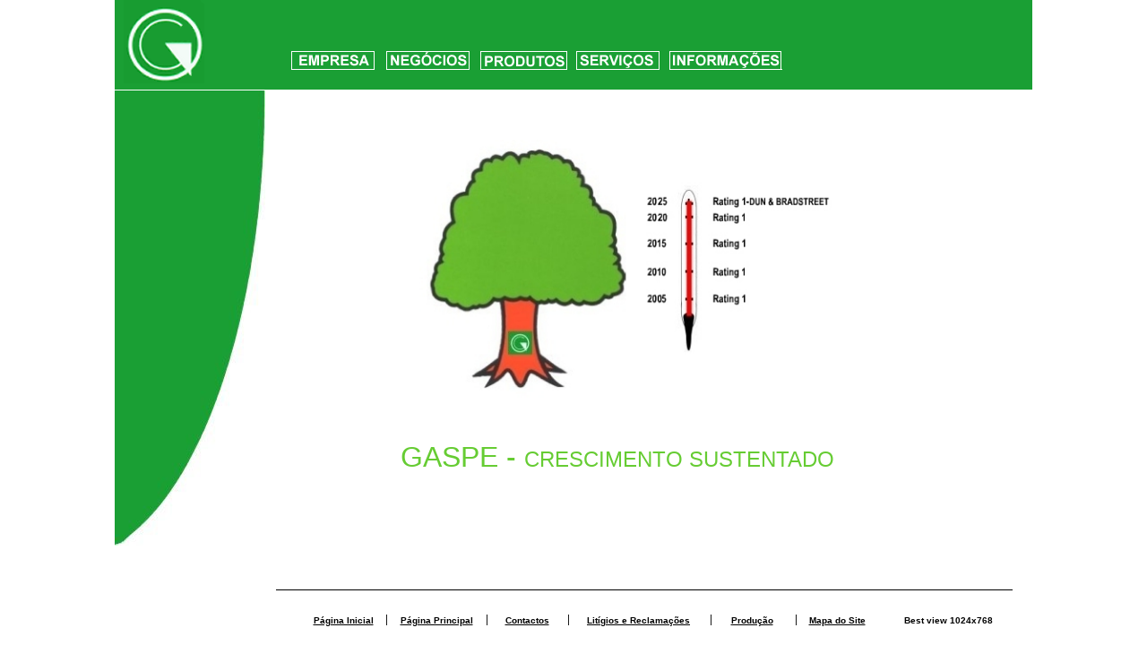

--- FILE ---
content_type: text/html
request_url: https://gaspe.pt/inicio.htm
body_size: 460
content:
<HTML>
<HEAD>
<meta http-equiv=Content-Type content="text/html;  charset=ISO-8859-1">
<title>Gaspe - Combustíveis, Lda - Venda de Combustíveis, Gás, Lubrificantes e Petróleo.</title>
<meta name="description" content="Gaspe-Combustíveis, Lda - Venda de Combustíveis Líquidos, Combustíveis Gasosos (gás em garrafa), Lubrificantes, Petróleo(marca GALP). Prestação de serviços LINDE.">

<link rel="icon" href="http://www.gaspe.pt/favicon" />
<link rel="shortcut icon" href="http://www.gaspe.pt/favicon" />
<link rel="icon" href="imagens/favicon.png" type="image/png" />

</HEAD>
<frameset cols="*,1024,*" frameborder="no" border="1" framespacing=0 > 
	<frame src=""  name="Centro" scrolling="no" resize="no" marginheight="0" marginwidth="0" >
<frameset rows="100,*" frameborder="no" border="1" framespacing=0 > 
	<frame src="empresa.htm"  name="empresa" scrolling="no" resize="no" marginheight="0" marginwidth="0" >
<frameset cols="180,*,0" frameborder="no" border="1" framespacing=0 > 
	<frame src="indice_inicial.htm" name="indice" scrolling="no" resize="no" marginheight="0" marginwidth="0" >
<frameset rows="90%,*" frameborder="no" border="1" framespacing=0 > 
	<frame src="texto.htm" name="texto" scrolling="auto" resize="no" marginwidth="0" marginheight="0" >
    <frame src="botoes.htm"  name="botoes" scrolling="no" resize="no" marginheight="0" marginwidth="0" > 
</frameset>
<noframes>
</noframes> 
</HTML>


--- FILE ---
content_type: text/html
request_url: https://gaspe.pt/empresa.htm
body_size: 1713
content:
<html>
<head>
<title>Gaspe - Combust�veis, Lda</title>
<script language="javascript">
<!----hide
function change1()
{
parent.indice.location="indice.htm";
parent.texto.location="texto0A1.htm";
}
//------>
function change2()
{
parent.indice.location="indice2.htm";
parent.texto.location="texto0B1.htm";
}
//------>
function change3()
{
parent.indice.location="indice_inicial.htm";
parent.texto.location="texto0C-1.htm";
}
//------>
function change4()
{
parent.indice.location="indice4.htm";
parent.texto.location="texto0D1.htm";
<!--parent.texto.location="texto4.htm";-->
}
//------>
function change5()
{
parent.indice.location="indice5.htm";
parent.texto.location="texto5.htm";
}
//------>
function change6()
{
parent.indice.location="indice_inicial.htm";
parent.texto.location="texto.htm";
}
//------>
</script>
<meta name="Gaspe" content="Gaspe - Combust�veis, Lda">
<meta http-equiv="Content-Type" content="text/html;">
<!-- Fireworks 4.0  Dreamweaver 4.0 target.  Created Tue Oct 18 14:26:09 GMT+0100 (Hora de Ver�o GMT) 2005-->
<script language="JavaScript">
<!--
function MM_findObj(n, d) { //v3.0
  var p,i,x;  if(!d) d=document; if((p=n.indexOf("?"))>0&&parent.frames.length) {
    d=parent.frames[n.substring(p+1)].document; n=n.substring(0,p);}
  if(!(x=d[n])&&d.all) x=d.all[n]; for (i=0;!x&&i<d.forms.length;i++) x=d.forms[i][n];
  for(i=0;!x&&d.layers&&i<d.layers.length;i++) x=MM_findObj(n,d.layers[i].document); return x;
}
function MM_nbGroup(event, grpName) { //v3.0
  var i,img,nbArr,args=MM_nbGroup.arguments;
  if (event == "init" && args.length > 2) {
    if ((img = MM_findObj(args[2])) != null && !img.MM_init) {
      img.MM_init = true; img.MM_up = args[3]; img.MM_dn = img.src;
      if ((nbArr = document[grpName]) == null) nbArr = document[grpName] = new Array();
      nbArr[nbArr.length] = img;
      for (i=4; i < args.length-1; i+=2) if ((img = MM_findObj(args[i])) != null) {
        if (!img.MM_up) img.MM_up = img.src;
        img.src = img.MM_dn = args[i+1];
        nbArr[nbArr.length] = img;
    } }
  } else if (event == "over") {
    document.MM_nbOver = nbArr = new Array();
    for (i=1; i < args.length-1; i+=3) if ((img = MM_findObj(args[i])) != null) {
      if (!img.MM_up) img.MM_up = img.src;
      img.src = (img.MM_dn && args[i+2]) ? args[i+2] : args[i+1];
      nbArr[nbArr.length] = img;
    }
  } else if (event == "out" ) {
    for (i=0; i < document.MM_nbOver.length; i++) {
      img = document.MM_nbOver[i]; img.src = (img.MM_dn) ? img.MM_dn : img.MM_up; }
  } else if (event == "down") {
    if ((nbArr = document[grpName]) != null)
      for (i=0; i < nbArr.length; i++) { img=nbArr[i]; img.src = img.MM_up; img.MM_dn = 0; }
    document[grpName] = nbArr = new Array();
    for (i=2; i < args.length-1; i+=2) if ((img = MM_findObj(args[i])) != null) {
      if (!img.MM_up) img.MM_up = img.src;
      img.src = img.MM_dn = args[i+1];
      nbArr[nbArr.length] = img;
  } }
}

function MM_preloadImages() { //v3.0
 var d=document; if(d.images){ if(!d.MM_p) d.MM_p=new Array();
   var i,j=d.MM_p.length,a=MM_preloadImages.arguments; for(i=0; i<a.length; i++)
   if (a[i].indexOf("#")!=0){ d.MM_p[j]=new Image; d.MM_p[j++].src=a[i];}}
}

//-->
</script>
</head>
<body background="verde.jpg" onLoad="MM_preloadImages('images2/Untitled-2_r1_c2_f2.gif','images2/Untitled-2_r1_c2_f4.gif','images2/Untitled-2_r1_c2_f3.gif','images2/Untitled-2_r1_c4_f2.gif','images2/Untitled-2_r1_c4_f4.gif','images2/Untitled-2_r1_c4_f3.gif','images2/Untitled-2_r1_c6_f2.gif','images2/Untitled-2_r1_c6_f4.gif','images2/Untitled-2_r1_c6_f3.gif','images2/Untitled-2_r1_c8_f2.gif','images2/Untitled-2_r1_c8_f4.gif','images2/Untitled-2_r1_c8_f3.gif','images2/Untitled-2_r1_c10_f2.gif','images2/Untitled-2_r1_c10_f4.gif','images2/Untitled-2_r1_c10_f3.gif');">
<div id="Layer1" style="position:absolute; left:10px; top:-1px; width:58px; height:50px; z-index:1"><a href="javascript:change6()" onMouseOut="MM_swapImgRestore()" onMouseOver="MM_swapImage('Image10','','gaspe1.bmp',0)" onFocus="this.blur()" style="text-decoration:none"><img src="gaspe1.bmp" border="0"></a></div>
<div id="Layer2" style="position:absolute; left:196px; top:56px; width:498px; height:50px; z-index:1"> 
  <table border="0" cellpadding="0" cellspacing="0" width="550">
  <!-- fwtable fwsrc="Untitled-2.png" fwbase="Untitled-2.gif" fwstyle="Dreamweaver" fwdocid = "742308039" fwnested="0" -->
  <tr>
   <td><img src="images2/spacer.gif" width="1" height="1" border="0"></td>
   <td><img src="images2/spacer.gif" width="93" height="1" border="0"></td>
   <td><img src="images2/spacer.gif" width="13" height="1" border="0"></td>
   <td><img src="images2/spacer.gif" width="93" height="1" border="0"></td>
   <td><img src="images2/spacer.gif" width="12" height="1" border="0"></td>
   <td><img src="images2/spacer.gif" width="97" height="1" border="0"></td>
   <td><img src="images2/spacer.gif" width="10" height="1" border="0"></td>
   <td><img src="images2/spacer.gif" width="93" height="1" border="0"></td>
   <td><img src="images2/spacer.gif" width="11" height="1" border="0"></td>
   <td><img src="images2/spacer.gif" width="126" height="1" border="0"></td>
   <td><img src="images2/spacer.gif" width="1" height="1" border="0"></td>
   <td><img src="images2/spacer.gif" width="1" height="1" border="0"></td>
  </tr>

  <tr>
   <td><img name="Untitled2_r1_c1" src="images2/Untitled-2_r1_c1.gif" width="1" height="21" border="0"></td>
   <td><a href="javascript:change1()" onMouseOut="MM_nbGroup('out');"  onMouseOver="MM_nbGroup('over','Untitled2_r1_c2','images2/Untitled-2_r1_c2_f2.gif','images2/Untitled-2_r1_c2_f4.gif',1);"  onClick="MM_nbGroup('down','navbar1','Untitled2_r1_c2','images2/Untitled-2_r1_c2_f3.gif',1);" ><img name="Untitled2_r1_c2" src="images2/Untitled-2_r1_c2.gif" width="93" height="21" border="0"></a></td>
   <td><img name="Untitled2_r1_c3" src="images2/Untitled-2_r1_c3.gif" width="13" height="21" border="0"></td>
   <td><a href="javascript:change2()" onMouseOut="MM_nbGroup('out');"  onMouseOver="MM_nbGroup('over','Untitled2_r1_c4','images2/Untitled-2_r1_c4_f2.gif','images2/Untitled-2_r1_c4_f4.gif',1);"  onClick="MM_nbGroup('down','navbar1','Untitled2_r1_c4','images2/Untitled-2_r1_c4_f3.gif',1);" ><img name="Untitled2_r1_c4" src="images2/Untitled-2_r1_c4.gif" width="93" height="21" border="0"></a></td>
   <td><img name="Untitled2_r1_c5" src="images2/Untitled-2_r1_c5.gif" width="12" height="21" border="0"></td>
   <td><a href="javascript:change3()" onMouseOut="MM_nbGroup('out');"  onMouseOver="MM_nbGroup('over','Untitled2_r1_c6','images2/Untitled-2_r1_c6_f2.gif','images2/Untitled-2_r1_c6_f4.gif',1);"  onClick="MM_nbGroup('down','navbar1','Untitled2_r1_c6','images2/Untitled-2_r1_c6_f3.gif',1);" ><img name="Untitled2_r1_c6" src="images2/Untitled-2_r1_c6.gif" width="97" height="21" border="0"></a></td>
   <td><img name="Untitled2_r1_c7" src="images2/Untitled-2_r1_c7.gif" width="10" height="21" border="0"></td>
   <td><a href="javascript:change4()" onMouseOut="MM_nbGroup('out');"  onMouseOver="MM_nbGroup('over','Untitled2_r1_c8','images2/Untitled-2_r1_c8_f2.gif','images2/Untitled-2_r1_c8_f4.gif',1);"  onClick="MM_nbGroup('down','navbar1','Untitled2_r1_c8','images2/Untitled-2_r1_c8_f3.gif',1);" ><img name="Untitled2_r1_c8" src="images2/Untitled-2_r1_c8.gif" width="93" height="21" border="0"></a></td>
   <td><img name="Untitled2_r1_c9" src="images2/Untitled-2_r1_c9.gif" width="11" height="21" border="0"></td>
   <td><a href="javascript:change5()" onMouseOut="MM_nbGroup('out');"  onMouseOver="MM_nbGroup('over','Untitled2_r1_c10','images2/Untitled-2_r1_c10_f2.gif','images2/Untitled-2_r1_c10_f4.gif',1);"  onClick="MM_nbGroup('down','navbar1','Untitled2_r1_c10','images2/Untitled-2_r1_c10_f3.gif',1);" ><img name="Untitled2_r1_c10" src="images2/Untitled-2_r1_c10.gif" width="126" height="21" border="0"></a></td>
   <td><img name="Untitled2_r1_c11" src="images2/Untitled-2_r1_c11.gif" width="1" height="21" border="0"></td>
   <td><img src="images2/spacer.gif" width="1" height="21" border="0"></td>
  </tr>
  </table>
</div>
</body>
</html>


--- FILE ---
content_type: text/html
request_url: https://gaspe.pt/indice_inicial.htm
body_size: 120
content:
<html>
<head>
<title>Gaspe</title>
</head>
<body marginheight="0" marginwidth="0" topmargin=1 leftmargin=0 bkground="white">

<table cellspacing="0" cellpadding="0" border="0" width="0">
  <tr valign="bottom"> 
    <td><img src=".\image.jpg" border="0"></td>
  </tr>
</table>

</HTML>


--- FILE ---
content_type: text/html
request_url: https://gaspe.pt/texto.htm
body_size: 1136
content:
<html>
<head>
<meta http-equiv=Content-Type content="text/html;  charset=ISO-8859-1">
<script language="JavaScript">
<!--
function MM_reloadPage(init) {  //reloads the window if Nav4 resized
  if (init==true) with (navigator) {if ((appName=="Netscape")&&(parseInt(appVersion)==4)) {
    document.MM_pgW=innerWidth; document.MM_pgH=innerHeight; onresize=MM_reloadPage; }}
  else if (innerWidth!=document.MM_pgW || innerHeight!=document.MM_pgH) location.reload();
}
MM_reloadPage(true);
// -->
</script>
</head>
<style><!-- body  { font-family:Arial , Normal; font-size: 12pt; color: black; margin-top: 0px; margin-left: 25px; } img { margin-top: 5px; margin-left: 0px; } --></style>
<BODY bgcolor="#FFFFFF">
<!-- URL's used in the movie-->
<!-- text used in the movie-->
<!--95969702010099984,84,96,51210,89,67,87,3Rating 1-->
<!--<OBJECT classid="clsid:D27CDB6E-AE6D-11cf-96B8-444553540000"
 codebase="http://download.macromedia.com/pub/shockwave/cabs/flash/swflash.cab#version=6,0,0,0"
 WIDTH="460" HEIGHT="320" id="arvore" ALIGN="" vspace="20" hspace="140">
  <PARAM NAME=movie VALUE="arvore.swf"> <PARAM NAME=loop VALUE=false> <PARAM NAME=quality VALUE=high> <PARAM NAME=bgcolor VALUE=#FFFFFF> <EMBED src="" loop=false quality=high bgcolor=#FFFFFF  WIDTH="460" HEIGHT="320" NAME="arvore" ALIGN=""
 TYPE="application/x-shockwave-flash" PLUGINSPAGE="http://www.macromedia.com/go/getflashplayer" vspace="20" hspace="140"></EMBED>
</OBJECT> -->
<div id="Layer1" style="position:absolute; left:160px; top:35px; width:170px; height:300px; z-index:1; visibility: visible"><img src="Arvore.jpg" width="460" height="320" border="0" alt="Crescimento Sustentado."></div>
<div id="Layer2" style="position:absolute; left:139px; top:392px; width:507px; height:80; z-index:1"><font color="#66CC33" size="6">GASPE 
  - <font size="5">CRESCIMENTO SUSTENTADO</font></font></div>
<div align="center"> </div>
</BODY>

<SCRIPT language=JavaScript>
//ScrollSpeed = 150;
//ScrollChars = 1;
//function SetupTicker()
//{
//msg = "           Apresentação da Empresa .           "
//RunTicker();}
//function RunTicker() {
//window.setTimeout('RunTicker()', ScrollSpeed);
//window.status = msg;
//msg = msg.substring(ScrollChars) + msg.substring(0,ScrollChars); }
//SetupTicker();
//</SCRIPT>
</html>

--- FILE ---
content_type: text/html
request_url: https://gaspe.pt/botoes.htm
body_size: 858
content:
<html>
<head>
<script language="javascript">
<!----hide
function change1()
{
<!--parent.indice.location="indice_inicial.htm";-->
parent.texto.location="texto0A3.htm";
}
// -->
</script>
<script language="JavaScript">
<!--
function MM_reloadPage(init) {  //reloads the window if Nav4 resized
  if (init==true) with (navigator) {if ((appName=="Netscape")&&(parseInt(appVersion)==4)) {
    document.MM_pgW=innerWidth; document.MM_pgH=innerHeight; onresize=MM_reloadPage; }}
  else if (innerWidth!=document.MM_pgW || innerHeight!=document.MM_pgH) location.reload();
}
MM_reloadPage(true);
// -->
</script>

</head>
<body marginheight="0" marginwidth="0" topmargin=1 leftmargin=0 bkground="white">

<div id="Layer8" style="position:absolute; left:675px; top:8px; width:150px; height:10px; z-index:1"> 
  <h1 align="center"><font face="Verdana, Arial, Helvetica, sans-serif" size="-2">Best 
    view 1024x768</font></h1>
</div>

<div id="Layer7" style="position:absolute; left:0px; top:0px; width:830px; height:3px; z-index:1"><img src="linha.bmp" width="99%" height="1"></div>
<div id="Layer6" style="position:absolute; left:586px; top:8px; width:80px; height:10px; z-index:1"> 
  <h1 align="center"><font face="Verdana, Arial, Helvetica, sans-serif" size="-2"><a href="mapadosite.htm?subject=Problemas%20e%20sugest%F5es.&cc=" target='texto'><font color="#000000">Mapa 
    do Site</font></a></font></h1>
</div>
<div id="Layer4" style="position:absolute; left:575px; top:4px; width:10px; height:10px; z-index:1"> 
  <h1 align="center"><font size="-1" color="#000000">|</font></h1>
</div>
<div id="Layer6" style="position:absolute; left:491px; top:8px; width:80px; height:10px; z-index:1"> 
  <h1 align="center"><font face="Verdana, Arial, Helvetica, sans-serif" size="-2"><a href="producao.htm?subject=Produ��o=" target='texto'><font color="#000000">Produ&ccedil;&atilde;o</font></a></font></h1>
</div>
<div id="Layer4" style="position:absolute; left:480px; top:4px; width:10px; height:10px; z-index:1"> 
  <h1 align="center"><font size="-1" color="#000000">|</font></h1>
</div>
<div id="Layer6" style="position:absolute; left:332px; top:8px; width:145px; height:10px; z-index:1"> 
  <h1 align="center"><font face="Verdana, Arial, Helvetica, sans-serif" size="-2"><a href="litigios.htm" target="_top"><font color="#000000">Lit�gios e Reclama��es</font></a></font></h1>
</div>
<div id="Layer4" style="position:absolute; left:321px; top:4px; width:10px; height:10px; z-index:1"> 
  <h1 align="center"><font size="-1" color="#000000">|</font></h1>
</div>
<div id="Layer5" style="position:absolute; left:240px; top:8px; width:80px; height:10px; z-index:1"> 
  <h1 align="center"><font face="Verdana, Arial, Helvetica, sans-serif" size="-2"><a href="javascript:change1()"><font color="#000000">Contactos</font></a></font></h1>
</div>
<div id="Layer4" style="position:absolute; left:118px; top:4px; width:10px; height:10px; z-index:1"> 
  <h1 align="center"><font size="-1" color="#000000">|</font></h1>
</div>
<div id="Layer3" style="position:absolute; left:35px; top:8px; width:80px; height:10px; z-index:1"> 
  <h1 align="center"><font size="-2" face="Verdana, Arial, Helvetica, sans-serif"><a href="default.htm" target="_top"><font color="#000000">P&aacute;gina 
    Inicial</font></a></font></h1>
</div>
<div id="Layer4" style="position:absolute; left:230px; top:4px; width:10px; height:10px; z-index:1"> 
  <h1 align="center"><font size="-1" color="#000000">|</font></h1>
</div>
<div id="Layer3" style="position:absolute; left:129px; top:8px; width:100px; height:10px; z-index:1"> 
  <h1 align="center"><font size="-2" face="Verdana, Arial, Helvetica, sans-serif"><a href="inicio.htm" target="_top"><font color="#000000">P&aacute;gina 
    Principal</font></a></font></h1>
</div>
</HTML>
